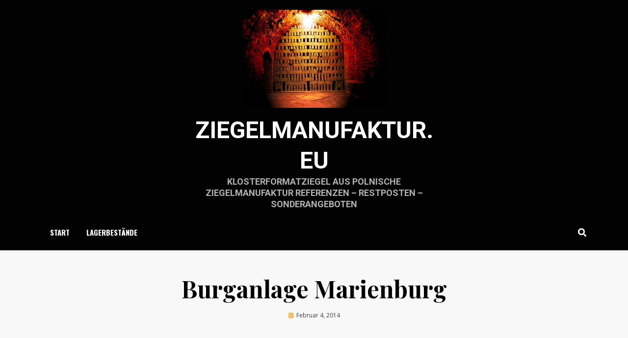

--- FILE ---
content_type: text/html; charset=UTF-8
request_url: https://klosterformat.info/burganlage-marienburg/
body_size: 9262
content:
<!DOCTYPE html>
<html lang="de">
<head>
<meta charset="UTF-8">
<meta name="viewport" content="width=device-width, initial-scale=1.0">
<link rel="profile" href="http://gmpg.org/xfn/11">
<link rel="pingback" href="https://klosterformat.info/xmlrpc.php" />

<title>Burganlage Marienburg  &#8211; ziegelmanufaktur.eu</title>
<meta name='robots' content='max-image-preview:large' />
<link rel='dns-prefetch' href='//fonts.googleapis.com' />
<link rel="alternate" type="application/rss+xml" title="ziegelmanufaktur.eu &raquo; Feed" href="https://klosterformat.info/feed/" />
<link rel="alternate" type="application/rss+xml" title="ziegelmanufaktur.eu &raquo; Kommentar-Feed" href="https://klosterformat.info/comments/feed/" />
<link rel="alternate" title="oEmbed (JSON)" type="application/json+oembed" href="https://klosterformat.info/wp-json/oembed/1.0/embed?url=https%3A%2F%2Fklosterformat.info%2Fburganlage-marienburg%2F" />
<link rel="alternate" title="oEmbed (XML)" type="text/xml+oembed" href="https://klosterformat.info/wp-json/oembed/1.0/embed?url=https%3A%2F%2Fklosterformat.info%2Fburganlage-marienburg%2F&#038;format=xml" />
<style id='wp-img-auto-sizes-contain-inline-css' type='text/css'>
img:is([sizes=auto i],[sizes^="auto," i]){contain-intrinsic-size:3000px 1500px}
/*# sourceURL=wp-img-auto-sizes-contain-inline-css */
</style>
<style id='wp-emoji-styles-inline-css' type='text/css'>

	img.wp-smiley, img.emoji {
		display: inline !important;
		border: none !important;
		box-shadow: none !important;
		height: 1em !important;
		width: 1em !important;
		margin: 0 0.07em !important;
		vertical-align: -0.1em !important;
		background: none !important;
		padding: 0 !important;
	}
/*# sourceURL=wp-emoji-styles-inline-css */
</style>
<style id='wp-block-library-inline-css' type='text/css'>
:root{--wp-block-synced-color:#7a00df;--wp-block-synced-color--rgb:122,0,223;--wp-bound-block-color:var(--wp-block-synced-color);--wp-editor-canvas-background:#ddd;--wp-admin-theme-color:#007cba;--wp-admin-theme-color--rgb:0,124,186;--wp-admin-theme-color-darker-10:#006ba1;--wp-admin-theme-color-darker-10--rgb:0,107,160.5;--wp-admin-theme-color-darker-20:#005a87;--wp-admin-theme-color-darker-20--rgb:0,90,135;--wp-admin-border-width-focus:2px}@media (min-resolution:192dpi){:root{--wp-admin-border-width-focus:1.5px}}.wp-element-button{cursor:pointer}:root .has-very-light-gray-background-color{background-color:#eee}:root .has-very-dark-gray-background-color{background-color:#313131}:root .has-very-light-gray-color{color:#eee}:root .has-very-dark-gray-color{color:#313131}:root .has-vivid-green-cyan-to-vivid-cyan-blue-gradient-background{background:linear-gradient(135deg,#00d084,#0693e3)}:root .has-purple-crush-gradient-background{background:linear-gradient(135deg,#34e2e4,#4721fb 50%,#ab1dfe)}:root .has-hazy-dawn-gradient-background{background:linear-gradient(135deg,#faaca8,#dad0ec)}:root .has-subdued-olive-gradient-background{background:linear-gradient(135deg,#fafae1,#67a671)}:root .has-atomic-cream-gradient-background{background:linear-gradient(135deg,#fdd79a,#004a59)}:root .has-nightshade-gradient-background{background:linear-gradient(135deg,#330968,#31cdcf)}:root .has-midnight-gradient-background{background:linear-gradient(135deg,#020381,#2874fc)}:root{--wp--preset--font-size--normal:16px;--wp--preset--font-size--huge:42px}.has-regular-font-size{font-size:1em}.has-larger-font-size{font-size:2.625em}.has-normal-font-size{font-size:var(--wp--preset--font-size--normal)}.has-huge-font-size{font-size:var(--wp--preset--font-size--huge)}.has-text-align-center{text-align:center}.has-text-align-left{text-align:left}.has-text-align-right{text-align:right}.has-fit-text{white-space:nowrap!important}#end-resizable-editor-section{display:none}.aligncenter{clear:both}.items-justified-left{justify-content:flex-start}.items-justified-center{justify-content:center}.items-justified-right{justify-content:flex-end}.items-justified-space-between{justify-content:space-between}.screen-reader-text{border:0;clip-path:inset(50%);height:1px;margin:-1px;overflow:hidden;padding:0;position:absolute;width:1px;word-wrap:normal!important}.screen-reader-text:focus{background-color:#ddd;clip-path:none;color:#444;display:block;font-size:1em;height:auto;left:5px;line-height:normal;padding:15px 23px 14px;text-decoration:none;top:5px;width:auto;z-index:100000}html :where(.has-border-color){border-style:solid}html :where([style*=border-top-color]){border-top-style:solid}html :where([style*=border-right-color]){border-right-style:solid}html :where([style*=border-bottom-color]){border-bottom-style:solid}html :where([style*=border-left-color]){border-left-style:solid}html :where([style*=border-width]){border-style:solid}html :where([style*=border-top-width]){border-top-style:solid}html :where([style*=border-right-width]){border-right-style:solid}html :where([style*=border-bottom-width]){border-bottom-style:solid}html :where([style*=border-left-width]){border-left-style:solid}html :where(img[class*=wp-image-]){height:auto;max-width:100%}:where(figure){margin:0 0 1em}html :where(.is-position-sticky){--wp-admin--admin-bar--position-offset:var(--wp-admin--admin-bar--height,0px)}@media screen and (max-width:600px){html :where(.is-position-sticky){--wp-admin--admin-bar--position-offset:0px}}

/*# sourceURL=wp-block-library-inline-css */
</style><style id='global-styles-inline-css' type='text/css'>
:root{--wp--preset--aspect-ratio--square: 1;--wp--preset--aspect-ratio--4-3: 4/3;--wp--preset--aspect-ratio--3-4: 3/4;--wp--preset--aspect-ratio--3-2: 3/2;--wp--preset--aspect-ratio--2-3: 2/3;--wp--preset--aspect-ratio--16-9: 16/9;--wp--preset--aspect-ratio--9-16: 9/16;--wp--preset--color--black: #000000;--wp--preset--color--cyan-bluish-gray: #abb8c3;--wp--preset--color--white: #ffffff;--wp--preset--color--pale-pink: #f78da7;--wp--preset--color--vivid-red: #cf2e2e;--wp--preset--color--luminous-vivid-orange: #ff6900;--wp--preset--color--luminous-vivid-amber: #fcb900;--wp--preset--color--light-green-cyan: #7bdcb5;--wp--preset--color--vivid-green-cyan: #00d084;--wp--preset--color--pale-cyan-blue: #8ed1fc;--wp--preset--color--vivid-cyan-blue: #0693e3;--wp--preset--color--vivid-purple: #9b51e0;--wp--preset--gradient--vivid-cyan-blue-to-vivid-purple: linear-gradient(135deg,rgb(6,147,227) 0%,rgb(155,81,224) 100%);--wp--preset--gradient--light-green-cyan-to-vivid-green-cyan: linear-gradient(135deg,rgb(122,220,180) 0%,rgb(0,208,130) 100%);--wp--preset--gradient--luminous-vivid-amber-to-luminous-vivid-orange: linear-gradient(135deg,rgb(252,185,0) 0%,rgb(255,105,0) 100%);--wp--preset--gradient--luminous-vivid-orange-to-vivid-red: linear-gradient(135deg,rgb(255,105,0) 0%,rgb(207,46,46) 100%);--wp--preset--gradient--very-light-gray-to-cyan-bluish-gray: linear-gradient(135deg,rgb(238,238,238) 0%,rgb(169,184,195) 100%);--wp--preset--gradient--cool-to-warm-spectrum: linear-gradient(135deg,rgb(74,234,220) 0%,rgb(151,120,209) 20%,rgb(207,42,186) 40%,rgb(238,44,130) 60%,rgb(251,105,98) 80%,rgb(254,248,76) 100%);--wp--preset--gradient--blush-light-purple: linear-gradient(135deg,rgb(255,206,236) 0%,rgb(152,150,240) 100%);--wp--preset--gradient--blush-bordeaux: linear-gradient(135deg,rgb(254,205,165) 0%,rgb(254,45,45) 50%,rgb(107,0,62) 100%);--wp--preset--gradient--luminous-dusk: linear-gradient(135deg,rgb(255,203,112) 0%,rgb(199,81,192) 50%,rgb(65,88,208) 100%);--wp--preset--gradient--pale-ocean: linear-gradient(135deg,rgb(255,245,203) 0%,rgb(182,227,212) 50%,rgb(51,167,181) 100%);--wp--preset--gradient--electric-grass: linear-gradient(135deg,rgb(202,248,128) 0%,rgb(113,206,126) 100%);--wp--preset--gradient--midnight: linear-gradient(135deg,rgb(2,3,129) 0%,rgb(40,116,252) 100%);--wp--preset--font-size--small: 13px;--wp--preset--font-size--medium: 20px;--wp--preset--font-size--large: 36px;--wp--preset--font-size--x-large: 42px;--wp--preset--spacing--20: 0.44rem;--wp--preset--spacing--30: 0.67rem;--wp--preset--spacing--40: 1rem;--wp--preset--spacing--50: 1.5rem;--wp--preset--spacing--60: 2.25rem;--wp--preset--spacing--70: 3.38rem;--wp--preset--spacing--80: 5.06rem;--wp--preset--shadow--natural: 6px 6px 9px rgba(0, 0, 0, 0.2);--wp--preset--shadow--deep: 12px 12px 50px rgba(0, 0, 0, 0.4);--wp--preset--shadow--sharp: 6px 6px 0px rgba(0, 0, 0, 0.2);--wp--preset--shadow--outlined: 6px 6px 0px -3px rgb(255, 255, 255), 6px 6px rgb(0, 0, 0);--wp--preset--shadow--crisp: 6px 6px 0px rgb(0, 0, 0);}:where(.is-layout-flex){gap: 0.5em;}:where(.is-layout-grid){gap: 0.5em;}body .is-layout-flex{display: flex;}.is-layout-flex{flex-wrap: wrap;align-items: center;}.is-layout-flex > :is(*, div){margin: 0;}body .is-layout-grid{display: grid;}.is-layout-grid > :is(*, div){margin: 0;}:where(.wp-block-columns.is-layout-flex){gap: 2em;}:where(.wp-block-columns.is-layout-grid){gap: 2em;}:where(.wp-block-post-template.is-layout-flex){gap: 1.25em;}:where(.wp-block-post-template.is-layout-grid){gap: 1.25em;}.has-black-color{color: var(--wp--preset--color--black) !important;}.has-cyan-bluish-gray-color{color: var(--wp--preset--color--cyan-bluish-gray) !important;}.has-white-color{color: var(--wp--preset--color--white) !important;}.has-pale-pink-color{color: var(--wp--preset--color--pale-pink) !important;}.has-vivid-red-color{color: var(--wp--preset--color--vivid-red) !important;}.has-luminous-vivid-orange-color{color: var(--wp--preset--color--luminous-vivid-orange) !important;}.has-luminous-vivid-amber-color{color: var(--wp--preset--color--luminous-vivid-amber) !important;}.has-light-green-cyan-color{color: var(--wp--preset--color--light-green-cyan) !important;}.has-vivid-green-cyan-color{color: var(--wp--preset--color--vivid-green-cyan) !important;}.has-pale-cyan-blue-color{color: var(--wp--preset--color--pale-cyan-blue) !important;}.has-vivid-cyan-blue-color{color: var(--wp--preset--color--vivid-cyan-blue) !important;}.has-vivid-purple-color{color: var(--wp--preset--color--vivid-purple) !important;}.has-black-background-color{background-color: var(--wp--preset--color--black) !important;}.has-cyan-bluish-gray-background-color{background-color: var(--wp--preset--color--cyan-bluish-gray) !important;}.has-white-background-color{background-color: var(--wp--preset--color--white) !important;}.has-pale-pink-background-color{background-color: var(--wp--preset--color--pale-pink) !important;}.has-vivid-red-background-color{background-color: var(--wp--preset--color--vivid-red) !important;}.has-luminous-vivid-orange-background-color{background-color: var(--wp--preset--color--luminous-vivid-orange) !important;}.has-luminous-vivid-amber-background-color{background-color: var(--wp--preset--color--luminous-vivid-amber) !important;}.has-light-green-cyan-background-color{background-color: var(--wp--preset--color--light-green-cyan) !important;}.has-vivid-green-cyan-background-color{background-color: var(--wp--preset--color--vivid-green-cyan) !important;}.has-pale-cyan-blue-background-color{background-color: var(--wp--preset--color--pale-cyan-blue) !important;}.has-vivid-cyan-blue-background-color{background-color: var(--wp--preset--color--vivid-cyan-blue) !important;}.has-vivid-purple-background-color{background-color: var(--wp--preset--color--vivid-purple) !important;}.has-black-border-color{border-color: var(--wp--preset--color--black) !important;}.has-cyan-bluish-gray-border-color{border-color: var(--wp--preset--color--cyan-bluish-gray) !important;}.has-white-border-color{border-color: var(--wp--preset--color--white) !important;}.has-pale-pink-border-color{border-color: var(--wp--preset--color--pale-pink) !important;}.has-vivid-red-border-color{border-color: var(--wp--preset--color--vivid-red) !important;}.has-luminous-vivid-orange-border-color{border-color: var(--wp--preset--color--luminous-vivid-orange) !important;}.has-luminous-vivid-amber-border-color{border-color: var(--wp--preset--color--luminous-vivid-amber) !important;}.has-light-green-cyan-border-color{border-color: var(--wp--preset--color--light-green-cyan) !important;}.has-vivid-green-cyan-border-color{border-color: var(--wp--preset--color--vivid-green-cyan) !important;}.has-pale-cyan-blue-border-color{border-color: var(--wp--preset--color--pale-cyan-blue) !important;}.has-vivid-cyan-blue-border-color{border-color: var(--wp--preset--color--vivid-cyan-blue) !important;}.has-vivid-purple-border-color{border-color: var(--wp--preset--color--vivid-purple) !important;}.has-vivid-cyan-blue-to-vivid-purple-gradient-background{background: var(--wp--preset--gradient--vivid-cyan-blue-to-vivid-purple) !important;}.has-light-green-cyan-to-vivid-green-cyan-gradient-background{background: var(--wp--preset--gradient--light-green-cyan-to-vivid-green-cyan) !important;}.has-luminous-vivid-amber-to-luminous-vivid-orange-gradient-background{background: var(--wp--preset--gradient--luminous-vivid-amber-to-luminous-vivid-orange) !important;}.has-luminous-vivid-orange-to-vivid-red-gradient-background{background: var(--wp--preset--gradient--luminous-vivid-orange-to-vivid-red) !important;}.has-very-light-gray-to-cyan-bluish-gray-gradient-background{background: var(--wp--preset--gradient--very-light-gray-to-cyan-bluish-gray) !important;}.has-cool-to-warm-spectrum-gradient-background{background: var(--wp--preset--gradient--cool-to-warm-spectrum) !important;}.has-blush-light-purple-gradient-background{background: var(--wp--preset--gradient--blush-light-purple) !important;}.has-blush-bordeaux-gradient-background{background: var(--wp--preset--gradient--blush-bordeaux) !important;}.has-luminous-dusk-gradient-background{background: var(--wp--preset--gradient--luminous-dusk) !important;}.has-pale-ocean-gradient-background{background: var(--wp--preset--gradient--pale-ocean) !important;}.has-electric-grass-gradient-background{background: var(--wp--preset--gradient--electric-grass) !important;}.has-midnight-gradient-background{background: var(--wp--preset--gradient--midnight) !important;}.has-small-font-size{font-size: var(--wp--preset--font-size--small) !important;}.has-medium-font-size{font-size: var(--wp--preset--font-size--medium) !important;}.has-large-font-size{font-size: var(--wp--preset--font-size--large) !important;}.has-x-large-font-size{font-size: var(--wp--preset--font-size--x-large) !important;}
/*# sourceURL=global-styles-inline-css */
</style>

<style id='classic-theme-styles-inline-css' type='text/css'>
/*! This file is auto-generated */
.wp-block-button__link{color:#fff;background-color:#32373c;border-radius:9999px;box-shadow:none;text-decoration:none;padding:calc(.667em + 2px) calc(1.333em + 2px);font-size:1.125em}.wp-block-file__button{background:#32373c;color:#fff;text-decoration:none}
/*# sourceURL=/wp-includes/css/classic-themes.min.css */
</style>
<link rel='stylesheet' id='anther-bootstrap-grid-css' href='https://klosterformat.info/wp-content/themes/anther/dist/css/bootstrap-grid.css?ver=6.9' type='text/css' media='all' />
<link rel='stylesheet' id='font-awesome-5-css' href='https://klosterformat.info/wp-content/themes/anther/dist/css/fontawesome-all.css?ver=6.9' type='text/css' media='all' />
<link rel='stylesheet' id='anther-fonts-css' href='https://fonts.googleapis.com/css?family=Roboto%3A400%2C400i%2C700%2C700i%7COpen+Sans%3A400%2C400i%2C700%2C700i%7CPlayfair+Display%3A400%2C400i%2C700%2C700i%7COswald%3A400%2C700&#038;subset=latin%2Clatin-ext' type='text/css' media='all' />
<link rel='stylesheet' id='anther-style-css' href='https://klosterformat.info/wp-content/themes/anther/style.css?ver=6.9' type='text/css' media='all' />
<style id='anther-style-inline-css' type='text/css'>
.tags-links,.byline,.archive-title-control { clip: rect(1px, 1px, 1px, 1px); position: absolute; }
/*# sourceURL=anther-style-inline-css */
</style>
<script type="text/javascript" src="https://klosterformat.info/wp-includes/js/jquery/jquery.min.js?ver=3.7.1" id="jquery-core-js"></script>
<script type="text/javascript" src="https://klosterformat.info/wp-includes/js/jquery/jquery-migrate.min.js?ver=3.4.1" id="jquery-migrate-js"></script>
<link rel="https://api.w.org/" href="https://klosterformat.info/wp-json/" /><link rel="alternate" title="JSON" type="application/json" href="https://klosterformat.info/wp-json/wp/v2/posts/93" /><link rel="EditURI" type="application/rsd+xml" title="RSD" href="https://klosterformat.info/xmlrpc.php?rsd" />
<meta name="generator" content="WordPress 6.9" />
<link rel="canonical" href="https://klosterformat.info/burganlage-marienburg/" />
<link rel='shortlink' href='https://klosterformat.info/?p=93' />

	
	<link rel="icon" href="https://klosterformat.info/wp-content/uploads/2020/12/cropped-tlo2017_1280-1-32x32.jpg" sizes="32x32" />
<link rel="icon" href="https://klosterformat.info/wp-content/uploads/2020/12/cropped-tlo2017_1280-1-192x192.jpg" sizes="192x192" />
<link rel="apple-touch-icon" href="https://klosterformat.info/wp-content/uploads/2020/12/cropped-tlo2017_1280-1-180x180.jpg" />
<meta name="msapplication-TileImage" content="https://klosterformat.info/wp-content/uploads/2020/12/cropped-tlo2017_1280-1-270x270.jpg" />
</head>
<body class="wp-singular post-template-default single single-post postid-93 single-format-standard wp-custom-logo wp-theme-anther has-site-branding has-wide-layout has-right-sidebar has-site-hero-slot has-search-header">
<div id="page" class="site-wrapper site">
	<a class="skip-link screen-reader-text" href="#content">Skip to content</a>

	
<header id="masthead" class="site-header">
	<div class="container">
		<div class="row">
			<div class="col">

				<div class="site-header-inside-wrapper">
					
<div class="site-branding-wrapper">
	<div class="site-logo-wrapper"><a href="https://klosterformat.info/" class="custom-logo-link" rel="home"><img width="1044" height="720" src="https://klosterformat.info/wp-content/uploads/2020/12/cropped-tlo2017_1280.jpg" class="custom-logo" alt="ziegelmanufaktur.eu" decoding="async" fetchpriority="high" srcset="https://klosterformat.info/wp-content/uploads/2020/12/cropped-tlo2017_1280.jpg 1044w, https://klosterformat.info/wp-content/uploads/2020/12/cropped-tlo2017_1280-300x207.jpg 300w, https://klosterformat.info/wp-content/uploads/2020/12/cropped-tlo2017_1280-1024x706.jpg 1024w, https://klosterformat.info/wp-content/uploads/2020/12/cropped-tlo2017_1280-768x530.jpg 768w" sizes="(max-width: 1044px) 100vw, 1044px" /></a></div>
	<div class="site-branding">
					<p class="site-title"><a href="https://klosterformat.info/" title="ziegelmanufaktur.eu" rel="home">ziegelmanufaktur.eu</a></p>
		
				<p class="site-description">
			Klosterformatziegel aus polnische Ziegelmanufaktur Referenzen &#8211; Restposten &#8211; Sonderangeboten		</p>
			</div>
</div><!-- .site-branding-wrapper -->

<nav id="site-navigation" class="main-navigation">
	<div class="main-navigation-inside">
		<div class="toggle-menu-wrapper">
			<a href="#header-menu-responsive" title="Menu" class="toggle-menu-control">
				<span class="toggle-menu-label">Menu</span>
			</a>
		</div>

		<div id="menu-1" class="site-header-menu"><ul class="header-menu sf-menu">
<li ><a href="https://klosterformat.info/">Start</a></li><li class="page_item page-item-70"><a href="https://klosterformat.info/lagerbestande/">LAGERBESTÄNDE</a></li>
</ul></div>
	</div><!-- .main-navigation-inside -->
</nav><!-- .main-navigation -->
<div class="site-search-header-wrapper">
	<a href="#" title="Search" class="toggle-site-search-header-control">
		<span>Search</span>
	</a>
</div><!-- .site-search-header-wrapper -->
				</div><!-- .site-header-inside-wrapper -->

			</div><!-- .col -->
		</div><!-- .row -->
	</div><!-- .container -->

	<div class="site-search-header-form-wrapper">
	<div class="container">
		<div class="row">
			<div class="col">
				<div class="site-search-header-form-wrapper-inside">
					
<form role="search" method="get" class="search-form" action="https://klosterformat.info/">
	<label>
		<span class="screen-reader-text">Search for:</span>
		<input type="search" class="search-field" placeholder="Search &hellip;" value="" name="s" title="Search for:" />
	</label>
	<button type="submit" class="search-submit"><span class="screen-reader-text">Search</span></button>
</form>
				</div>
			</div><!-- .col -->
		</div><!-- .row -->
	</div><!-- .container -->
</div><!-- .site-search-header-form-wrapper -->
</header><!-- #masthead -->

<section class="site-hero-slot-wrapper">

	<div class="site-hero-wrapper site-hero-wrapper-single site-hero-wrapper-single-entry-title-content">
		<div class="container">
			<div class="row">
				<div class="col">

					<div class="site-hero-content">
						<div class="entry-content-site-hero-wrapper-entry-title-content">
							<div class="entry-content-site-hero-wrapper-inside-entry-title-content">

								<header class="entry-header-site-hero">
									<h1 class="entry-title-site-hero">Burganlage Marienburg</h1>								</header><!-- .entry-header-site-hero -->

																<div class="entry-meta entry-meta-site-hero entry-meta-site-hero-header-after">
									<span class="byline entry-meta-icon">by <span class="author vcard"><a class="entry-author-link url fn n" href="https://klosterformat.info/author/kosiekijeanette/" rel="author"><span class="entry-author-name">ziegelmanufaktur</span></a></span></span><span class="posted-on entry-meta-icon"><span class="screen-reader-text">Posted on</span><a href="https://klosterformat.info/burganlage-marienburg/" rel="bookmark"><time class="entry-date published" datetime="2014-02-04T07:32:34+00:00">Februar 4, 2014</time><time class="updated" datetime="2014-02-04T07:43:22+00:00">Februar 4, 2014</time></a></span>								</div><!-- .entry-meta-site-hero -->
								
							</div><!-- .entry-content-site-hero-wrapper-inside -->
						</div><!-- .entry-content-site-hero-wrapper -->
					</div><!-- .site-hero-content -->

				</div><!-- .col -->
			</div><!-- .row -->
		</div><!-- .container -->
	</div><!-- .site-hero-wrapper -->

</section><!-- .site-hero-slot-wrapper -->

	<div id="content" class="site-content">

	<div class="site-content-inside">
		<div class="container">
			<div class="row">

				<div id="primary" class="content-area col-16 col-sm-16 col-md-16 col-lg-11 col-xl-11 col-xxl-11">
					<main id="main" class="site-main">

						<div id="post-wrapper" class="post-wrapper post-wrapper-single post-wrapper-single-post">
												
							
<div class="post-wrapper-hentry">
	<article id="post-93" class="post-93 post type-post status-publish format-standard has-post-thumbnail hentry category-maschinell tag-burg tag-klosterformatziegel tag-kreuzritter tag-marienburg tag-sanierung">
		<div class="post-content-wrapper post-content-wrapper-single post-content-wrapper-single-post">

			<div class="entry-image-wrapper-single"><figure class="post-thumbnail"><img width="784" height="441" src="https://klosterformat.info/wp-content/uploads/2014/02/marienburg_sanierung.gif" class="img-featured img-responsive wp-post-image" alt="" decoding="async" /></figure></div>
			<div class="entry-content">
				<p>Sanierung alte Mauerwerken in <a href="http://de.wikipedia.org/wiki/Marienburg_%28Ordensburg%29">Burganlage der Kreuzritter in Marienburg</a>. Material: Klosterfomatziegel in Abmaß: ca. 29×13×7cm, maschinell produziert (dicht gepresst) und mit Kohle gebrannt. Farbe: ziegelrot bunt leicht geflammt.  Ziegelsteine sind Frostbeständig.</p>
<div id='gallery-1' class='gallery galleryid-93 gallery-columns-3 gallery-size-thumbnail'><figure class='gallery-item'>
			<div class='gallery-icon landscape'>
				<a href='https://klosterformat.info/burganlage-marienburg/marienburg_sanierung/#main'><img decoding="async" width="150" height="150" src="https://klosterformat.info/wp-content/uploads/2014/02/marienburg_sanierung-150x150.gif" class="attachment-thumbnail size-thumbnail" alt="" /></a>
			</div></figure><figure class='gallery-item'>
			<div class='gallery-icon landscape'>
				<a href='https://klosterformat.info/burganlage-marienburg/marienburg_sanierung_1/#main'><img decoding="async" width="150" height="150" src="https://klosterformat.info/wp-content/uploads/2014/02/marienburg_sanierung_1-150x150.gif" class="attachment-thumbnail size-thumbnail" alt="" /></a>
			</div></figure><figure class='gallery-item'>
			<div class='gallery-icon landscape'>
				<a href='https://klosterformat.info/burganlage-marienburg/marienburg_sanierung_3/#main'><img loading="lazy" decoding="async" width="150" height="150" src="https://klosterformat.info/wp-content/uploads/2014/02/marienburg_sanierung_3-150x150.gif" class="attachment-thumbnail size-thumbnail" alt="" /></a>
			</div></figure>
		</div>

							</div><!-- .entry-content -->

			<footer class="entry-meta entry-meta-footer">
				<span class="cat-links cat-links-single">Posted in <a href="https://klosterformat.info/category/maschinell/" rel="category tag">Maschinell</a></span><span class="tags-links tags-links-single">Tagged <a href="https://klosterformat.info/tag/burg/" rel="tag">Burg</a>, <a href="https://klosterformat.info/tag/klosterformatziegel/" rel="tag">klosterformatziegel</a>, <a href="https://klosterformat.info/tag/kreuzritter/" rel="tag">Kreuzritter</a>, <a href="https://klosterformat.info/tag/marienburg/" rel="tag">Marienburg</a>, <a href="https://klosterformat.info/tag/sanierung/" rel="tag">Sanierung</a></span>			</footer><!-- .entry-meta -->

		</div><!-- .post-content-wrapper -->
	</article><!-- #post-## -->
</div><!-- .post-wrapper-hentry -->

							
<div class="entry-author">
	<div class="author-avatar">
		<img alt='' src='https://secure.gravatar.com/avatar/e7592848b1ab4a706382b4a87fd3325257476ad99bc296118c82a603f5b835bc?s=80&#038;d=mm&#038;r=g' srcset='https://secure.gravatar.com/avatar/e7592848b1ab4a706382b4a87fd3325257476ad99bc296118c82a603f5b835bc?s=160&#038;d=mm&#038;r=g 2x' class='avatar avatar-80 photo' height='80' width='80' loading='lazy' decoding='async'/>	</div><!-- .author-avatar -->

	<div class="author-heading">
		<h2 class="author-title">
            Published by <span class="author-name">ziegelmanufaktur</span>        </h2>
	</div><!-- .author-heading -->

	<p class="author-bio">
				<a class="author-link" href="https://klosterformat.info/author/kosiekijeanette/" rel="author">
			View all posts by ziegelmanufaktur		</a>
	</p><!-- .author-bio -->
</div><!-- .entry-auhtor -->

							
	<nav class="navigation post-navigation" aria-label="Beiträge">
		<h2 class="screen-reader-text">Beitragsnavigation</h2>
		<div class="nav-links"><div class="nav-previous"><a href="https://klosterformat.info/musselkanaal-in-holland-klosterformat-295x145x95mm/" rel="prev"><span class="meta-nav">Prev</span> <span class="post-title">Musselkanaal in Holland &#8211; Klosterformat 295×145×95mm</span></a></div><div class="nav-next"><a href="https://klosterformat.info/giebel-rekonstruktion-klosterformatziegel-30x14x8cm/" rel="next"><span class="meta-nav">Next</span> <span class="post-title">Giebel Rekonstruktion mit Klosterformatziegel in Format 29×14×8cm</span></a></div></div>
	</nav>
							
												</div><!-- .post-wrapper -->

					</main><!-- #main -->
				</div><!-- #primary -->

				<div id="site-sidebar" class="sidebar-area col-16 col-sm-16 col-md-16 col-lg-5 col-xl-5 col-xxl-5">
	<div id="secondary" class="sidebar widget-area sidebar-widget-area" role="complementary">
		<aside id="media_image-2" class="widget widget_media_image"><h2 class="widget-title">Ziegelmanufaktur Polen</h2><a href="http://ziegelmanufaktur.eu/"><img width="300" height="200" src="https://klosterformat.info/wp-content/uploads/2020/12/reichsformat-handgestrichen-ziegelmanufaktur-300x200.jpg" class="image wp-image-205  attachment-medium size-medium" alt="" style="max-width: 100%; height: auto;" title="Ziegelmanufaktur Polen" decoding="async" loading="lazy" srcset="https://klosterformat.info/wp-content/uploads/2020/12/reichsformat-handgestrichen-ziegelmanufaktur-300x200.jpg 300w, https://klosterformat.info/wp-content/uploads/2020/12/reichsformat-handgestrichen-ziegelmanufaktur.jpg 448w" sizes="auto, (max-width: 300px) 100vw, 300px" /></a></aside><aside id="media_image-4" class="widget widget_media_image"><h2 class="widget-title">Keramik Platten und Bodenfliesen</h2><a href="http://keramik-platten.de/"><img width="300" height="199" src="https://klosterformat.info/wp-content/uploads/2020/12/1-2-300x199.jpg" class="image wp-image-207  attachment-medium size-medium" alt="" style="max-width: 100%; height: auto;" decoding="async" loading="lazy" srcset="https://klosterformat.info/wp-content/uploads/2020/12/1-2-300x199.jpg 300w, https://klosterformat.info/wp-content/uploads/2020/12/1-2.jpg 640w" sizes="auto, (max-width: 300px) 100vw, 300px" /></a></aside><aside id="media_image-5" class="widget widget_media_image"><h2 class="widget-title">Backsteinbau</h2><a href="http://backstein-bau.de/"><img width="300" height="225" src="https://klosterformat.info/wp-content/uploads/2020/12/erdkeller-1-300x225.jpg" class="image wp-image-208  attachment-medium size-medium" alt="" style="max-width: 100%; height: auto;" decoding="async" loading="lazy" srcset="https://klosterformat.info/wp-content/uploads/2020/12/erdkeller-1-300x225.jpg 300w, https://klosterformat.info/wp-content/uploads/2020/12/erdkeller-1-768x576.jpg 768w, https://klosterformat.info/wp-content/uploads/2020/12/erdkeller-1.jpg 896w" sizes="auto, (max-width: 300px) 100vw, 300px" /></a></aside><aside id="media_image-3" class="widget widget_media_image"><h2 class="widget-title">Restposten und Lagerware</h2><a href="http://restposten.ziegelmanufaktur.eu/"><img width="300" height="192" src="https://klosterformat.info/wp-content/uploads/2020/12/restposten-ziegelwerk-300x192.jpg" class="image wp-image-206  attachment-medium size-medium" alt="" style="max-width: 100%; height: auto;" decoding="async" loading="lazy" srcset="https://klosterformat.info/wp-content/uploads/2020/12/restposten-ziegelwerk-300x192.jpg 300w, https://klosterformat.info/wp-content/uploads/2020/12/restposten-ziegelwerk-1024x655.jpg 1024w, https://klosterformat.info/wp-content/uploads/2020/12/restposten-ziegelwerk-768x491.jpg 768w, https://klosterformat.info/wp-content/uploads/2020/12/restposten-ziegelwerk.jpg 1177w" sizes="auto, (max-width: 300px) 100vw, 300px" /></a></aside><aside id="text-2" class="widget widget_text"><h2 class="widget-title">KONTAKT</h2>			<div class="textwidget"><p><strong>KONSERWACJE ZABYTKÓW<br />
ul. E. Plater 42, Modrzyca<br />
67-106 Otyń</strong><br />
POLEN</p>
<p>vor Besuch bitte unbedingt das Termin vereinbaren!</p>
<p>wir sprechen deutsch</p>
<p><strong>Tel:</strong> + 48 698 368 603<br />
<strong>Fax:</strong> + 48 68 410 30 32<br />
info@ziegelmanufaktur.eu</p>
<p>&nbsp;</p>
</div>
		</aside><aside id="text-3" class="widget widget_text"><h2 class="widget-title">BAUKERAMIK _ ONLINE</h2>			<div class="textwidget"><p><strong><a href="http://www.25x12x65.de/">REICHSFORMATZIEGEL</a></strong><br />
<strong><a href="http://www.keramik-platten.de/">ZIEGELBODENPLATTEN</a></strong><strong><br />
<a href="http://www.oldantique.eu/">HISTORISCHE BAUSTOFFE</a></strong></p>
<p><a href="http://restposten.ziegelmanufaktur.eu/">RESTPOSTEN direkt ab ZIEGELWERK</a></p>
</div>
		</aside><aside id="text-5" class="widget widget_text"><h2 class="widget-title">Restposten</h2>			<div class="textwidget">ca. 10.000 Stck. Klosterformatziegel, maschinell geformt. Farbe: rotbunt.  Kohlebrand.
Abmaß:  33×15×9,5 cm - Preis: 1,90  EUR/Stck., Netto ab Werk.
</div>
		</aside>	</div><!-- .sidebar -->
</div><!-- .col-* columns of main sidebar -->

			</div><!-- .row -->
		</div><!-- .container -->
	</div><!-- .site-content-inside -->


	</div><!-- #content -->

	<footer id="colophon" class="site-footer">
		
<div class="site-info">
	<div class="site-info-inside">

		<div class="container">

			<div class="row">
				<div class="col">
					<div class="credits-wrapper">
						<div class="credits credits-blog">© Copyright 2020 &#8211; <a href="http://ziegelmanufaktur.eu/">Ziegelmanufaktur</a></div><div class="credits credits-designer">Anther Theme by <a href="https://designorbital.com" title="DesignOrbital">DesignOrbital</a> <span>&sdot;</span> Powered by <a href="https://wordpress.org/" title="WordPress">WordPress</a></div>					</div><!-- .credits -->
				</div><!-- .col -->
			</div><!-- .row -->

		</div><!-- .container -->

	</div><!-- .site-info-inside -->
</div><!-- .site-info -->
	</footer><!-- #colophon -->

</div><!-- #page .site-wrapper -->

<div class="overlay-effect"></div><!-- .overlay-effect -->

<script type="speculationrules">
{"prefetch":[{"source":"document","where":{"and":[{"href_matches":"/*"},{"not":{"href_matches":["/wp-*.php","/wp-admin/*","/wp-content/uploads/*","/wp-content/*","/wp-content/plugins/*","/wp-content/themes/anther/*","/*\\?(.+)"]}},{"not":{"selector_matches":"a[rel~=\"nofollow\"]"}},{"not":{"selector_matches":".no-prefetch, .no-prefetch a"}}]},"eagerness":"conservative"}]}
</script>
<script type="text/javascript" src="https://klosterformat.info/wp-content/themes/anther/dist/js/enquire.js?ver=2.1.6" id="enquire-js"></script>
<script type="text/javascript" src="https://klosterformat.info/wp-content/themes/anther/dist/js/fitvids.js?ver=1.1" id="fitvids-js"></script>
<script type="text/javascript" src="https://klosterformat.info/wp-content/themes/anther/dist/js/hover-intent.js?ver=r7" id="hover-intent-js"></script>
<script type="text/javascript" src="https://klosterformat.info/wp-content/themes/anther/dist/js/superfish.js?ver=1.7.10" id="superfish-js"></script>
<script type="text/javascript" src="https://klosterformat.info/wp-content/themes/anther/dist/js/custom.js?ver=1.0" id="anther-custom-js"></script>
<script id="wp-emoji-settings" type="application/json">
{"baseUrl":"https://s.w.org/images/core/emoji/17.0.2/72x72/","ext":".png","svgUrl":"https://s.w.org/images/core/emoji/17.0.2/svg/","svgExt":".svg","source":{"concatemoji":"https://klosterformat.info/wp-includes/js/wp-emoji-release.min.js?ver=6.9"}}
</script>
<script type="module">
/* <![CDATA[ */
/*! This file is auto-generated */
const a=JSON.parse(document.getElementById("wp-emoji-settings").textContent),o=(window._wpemojiSettings=a,"wpEmojiSettingsSupports"),s=["flag","emoji"];function i(e){try{var t={supportTests:e,timestamp:(new Date).valueOf()};sessionStorage.setItem(o,JSON.stringify(t))}catch(e){}}function c(e,t,n){e.clearRect(0,0,e.canvas.width,e.canvas.height),e.fillText(t,0,0);t=new Uint32Array(e.getImageData(0,0,e.canvas.width,e.canvas.height).data);e.clearRect(0,0,e.canvas.width,e.canvas.height),e.fillText(n,0,0);const a=new Uint32Array(e.getImageData(0,0,e.canvas.width,e.canvas.height).data);return t.every((e,t)=>e===a[t])}function p(e,t){e.clearRect(0,0,e.canvas.width,e.canvas.height),e.fillText(t,0,0);var n=e.getImageData(16,16,1,1);for(let e=0;e<n.data.length;e++)if(0!==n.data[e])return!1;return!0}function u(e,t,n,a){switch(t){case"flag":return n(e,"\ud83c\udff3\ufe0f\u200d\u26a7\ufe0f","\ud83c\udff3\ufe0f\u200b\u26a7\ufe0f")?!1:!n(e,"\ud83c\udde8\ud83c\uddf6","\ud83c\udde8\u200b\ud83c\uddf6")&&!n(e,"\ud83c\udff4\udb40\udc67\udb40\udc62\udb40\udc65\udb40\udc6e\udb40\udc67\udb40\udc7f","\ud83c\udff4\u200b\udb40\udc67\u200b\udb40\udc62\u200b\udb40\udc65\u200b\udb40\udc6e\u200b\udb40\udc67\u200b\udb40\udc7f");case"emoji":return!a(e,"\ud83e\u1fac8")}return!1}function f(e,t,n,a){let r;const o=(r="undefined"!=typeof WorkerGlobalScope&&self instanceof WorkerGlobalScope?new OffscreenCanvas(300,150):document.createElement("canvas")).getContext("2d",{willReadFrequently:!0}),s=(o.textBaseline="top",o.font="600 32px Arial",{});return e.forEach(e=>{s[e]=t(o,e,n,a)}),s}function r(e){var t=document.createElement("script");t.src=e,t.defer=!0,document.head.appendChild(t)}a.supports={everything:!0,everythingExceptFlag:!0},new Promise(t=>{let n=function(){try{var e=JSON.parse(sessionStorage.getItem(o));if("object"==typeof e&&"number"==typeof e.timestamp&&(new Date).valueOf()<e.timestamp+604800&&"object"==typeof e.supportTests)return e.supportTests}catch(e){}return null}();if(!n){if("undefined"!=typeof Worker&&"undefined"!=typeof OffscreenCanvas&&"undefined"!=typeof URL&&URL.createObjectURL&&"undefined"!=typeof Blob)try{var e="postMessage("+f.toString()+"("+[JSON.stringify(s),u.toString(),c.toString(),p.toString()].join(",")+"));",a=new Blob([e],{type:"text/javascript"});const r=new Worker(URL.createObjectURL(a),{name:"wpTestEmojiSupports"});return void(r.onmessage=e=>{i(n=e.data),r.terminate(),t(n)})}catch(e){}i(n=f(s,u,c,p))}t(n)}).then(e=>{for(const n in e)a.supports[n]=e[n],a.supports.everything=a.supports.everything&&a.supports[n],"flag"!==n&&(a.supports.everythingExceptFlag=a.supports.everythingExceptFlag&&a.supports[n]);var t;a.supports.everythingExceptFlag=a.supports.everythingExceptFlag&&!a.supports.flag,a.supports.everything||((t=a.source||{}).concatemoji?r(t.concatemoji):t.wpemoji&&t.twemoji&&(r(t.twemoji),r(t.wpemoji)))});
//# sourceURL=https://klosterformat.info/wp-includes/js/wp-emoji-loader.min.js
/* ]]> */
</script>
</body>
</html>
